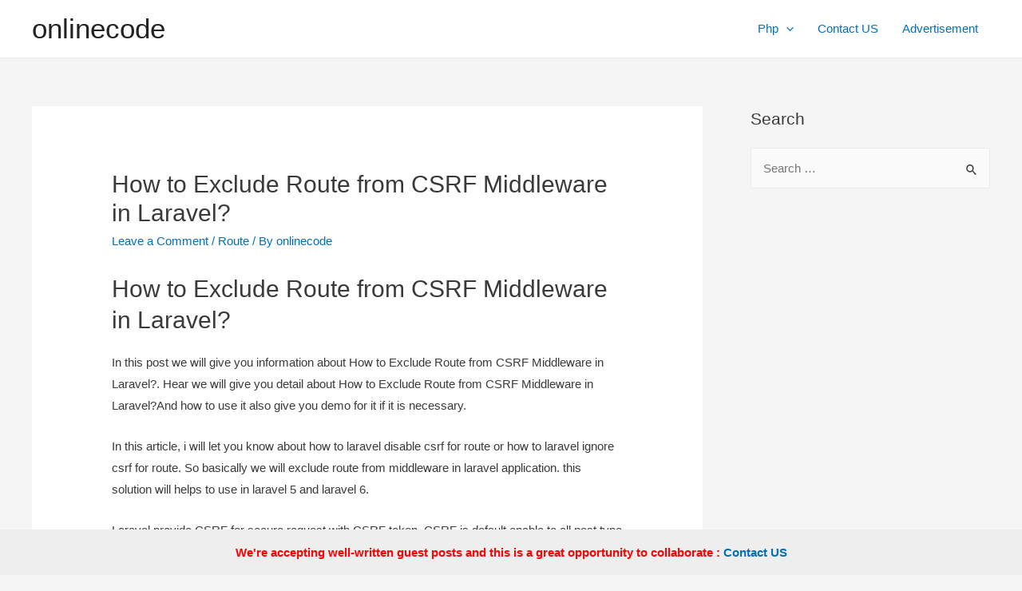

--- FILE ---
content_type: text/html; charset=UTF-8
request_url: https://onlinecode.org/how-to-exclude-route-from-csrf-middleware-in-laravel-4/
body_size: 26857
content:
<!DOCTYPE html><html lang="en-US" prefix="og: https://ogp.me/ns#"><head><meta charset="UTF-8"><script>if(navigator.userAgent.match(/MSIE|Internet Explorer/i)||navigator.userAgent.match(/Trident\/7\..*?rv:11/i)){var href=document.location.href;if(!href.match(/[?&]nowprocket/)){if(href.indexOf("?")==-1){if(href.indexOf("#")==-1){document.location.href=href+"?nowprocket=1"}else{document.location.href=href.replace("#","?nowprocket=1#")}}else{if(href.indexOf("#")==-1){document.location.href=href+"&nowprocket=1"}else{document.location.href=href.replace("#","&nowprocket=1#")}}}}</script><script>class RocketLazyLoadScripts{constructor(){this.v="1.2.3",this.triggerEvents=["keydown","mousedown","mousemove","touchmove","touchstart","touchend","wheel"],this.userEventHandler=this._triggerListener.bind(this),this.touchStartHandler=this._onTouchStart.bind(this),this.touchMoveHandler=this._onTouchMove.bind(this),this.touchEndHandler=this._onTouchEnd.bind(this),this.clickHandler=this._onClick.bind(this),this.interceptedClicks=[],window.addEventListener("pageshow",t=>{this.persisted=t.persisted}),window.addEventListener("DOMContentLoaded",()=>{this._preconnect3rdParties()}),this.delayedScripts={normal:[],async:[],defer:[]},this.trash=[],this.allJQueries=[]}_addUserInteractionListener(t){if(document.hidden){t._triggerListener();return}this.triggerEvents.forEach(e=>window.addEventListener(e,t.userEventHandler,{passive:!0})),window.addEventListener("touchstart",t.touchStartHandler,{passive:!0}),window.addEventListener("mousedown",t.touchStartHandler),document.addEventListener("visibilitychange",t.userEventHandler)}_removeUserInteractionListener(){this.triggerEvents.forEach(t=>window.removeEventListener(t,this.userEventHandler,{passive:!0})),document.removeEventListener("visibilitychange",this.userEventHandler)}_onTouchStart(t){"HTML"!==t.target.tagName&&(window.addEventListener("touchend",this.touchEndHandler),window.addEventListener("mouseup",this.touchEndHandler),window.addEventListener("touchmove",this.touchMoveHandler,{passive:!0}),window.addEventListener("mousemove",this.touchMoveHandler),t.target.addEventListener("click",this.clickHandler),this._renameDOMAttribute(t.target,"onclick","rocket-onclick"),this._pendingClickStarted())}_onTouchMove(t){window.removeEventListener("touchend",this.touchEndHandler),window.removeEventListener("mouseup",this.touchEndHandler),window.removeEventListener("touchmove",this.touchMoveHandler,{passive:!0}),window.removeEventListener("mousemove",this.touchMoveHandler),t.target.removeEventListener("click",this.clickHandler),this._renameDOMAttribute(t.target,"rocket-onclick","onclick"),this._pendingClickFinished()}_onTouchEnd(t){window.removeEventListener("touchend",this.touchEndHandler),window.removeEventListener("mouseup",this.touchEndHandler),window.removeEventListener("touchmove",this.touchMoveHandler,{passive:!0}),window.removeEventListener("mousemove",this.touchMoveHandler)}_onClick(t){t.target.removeEventListener("click",this.clickHandler),this._renameDOMAttribute(t.target,"rocket-onclick","onclick"),this.interceptedClicks.push(t),t.preventDefault(),t.stopPropagation(),t.stopImmediatePropagation(),this._pendingClickFinished()}_replayClicks(){window.removeEventListener("touchstart",this.touchStartHandler,{passive:!0}),window.removeEventListener("mousedown",this.touchStartHandler),this.interceptedClicks.forEach(t=>{t.target.dispatchEvent(new MouseEvent("click",{view:t.view,bubbles:!0,cancelable:!0}))})}_waitForPendingClicks(){return new Promise(t=>{this._isClickPending?this._pendingClickFinished=t:t()})}_pendingClickStarted(){this._isClickPending=!0}_pendingClickFinished(){this._isClickPending=!1}_renameDOMAttribute(t,e,r){t.hasAttribute&&t.hasAttribute(e)&&(event.target.setAttribute(r,event.target.getAttribute(e)),event.target.removeAttribute(e))}_triggerListener(){this._removeUserInteractionListener(this),"loading"===document.readyState?document.addEventListener("DOMContentLoaded",this._loadEverythingNow.bind(this)):this._loadEverythingNow()}_preconnect3rdParties(){let t=[];document.querySelectorAll("script[type=rocketlazyloadscript]").forEach(e=>{if(e.hasAttribute("src")){let r=new URL(e.src).origin;r!==location.origin&&t.push({src:r,crossOrigin:e.crossOrigin||"module"===e.getAttribute("data-rocket-type")})}}),t=[...new Map(t.map(t=>[JSON.stringify(t),t])).values()],this._batchInjectResourceHints(t,"preconnect")}async _loadEverythingNow(){this.lastBreath=Date.now(),this._delayEventListeners(this),this._delayJQueryReady(this),this._handleDocumentWrite(),this._registerAllDelayedScripts(),this._preloadAllScripts(),await this._loadScriptsFromList(this.delayedScripts.normal),await this._loadScriptsFromList(this.delayedScripts.defer),await this._loadScriptsFromList(this.delayedScripts.async);try{await this._triggerDOMContentLoaded(),await this._triggerWindowLoad()}catch(t){console.error(t)}window.dispatchEvent(new Event("rocket-allScriptsLoaded")),this._waitForPendingClicks().then(()=>{this._replayClicks()}),this._emptyTrash()}_registerAllDelayedScripts(){document.querySelectorAll("script[type=rocketlazyloadscript]").forEach(t=>{t.hasAttribute("data-rocket-src")?t.hasAttribute("async")&&!1!==t.async?this.delayedScripts.async.push(t):t.hasAttribute("defer")&&!1!==t.defer||"module"===t.getAttribute("data-rocket-type")?this.delayedScripts.defer.push(t):this.delayedScripts.normal.push(t):this.delayedScripts.normal.push(t)})}async _transformScript(t){return new Promise((await this._littleBreath(),navigator.userAgent.indexOf("Firefox/")>0||""===navigator.vendor)?e=>{let r=document.createElement("script");[...t.attributes].forEach(t=>{let e=t.nodeName;"type"!==e&&("data-rocket-type"===e&&(e="type"),"data-rocket-src"===e&&(e="src"),r.setAttribute(e,t.nodeValue))}),t.text&&(r.text=t.text),r.hasAttribute("src")?(r.addEventListener("load",e),r.addEventListener("error",e)):(r.text=t.text,e());try{t.parentNode.replaceChild(r,t)}catch(i){e()}}:async e=>{function r(){t.setAttribute("data-rocket-status","failed"),e()}try{let i=t.getAttribute("data-rocket-type"),n=t.getAttribute("data-rocket-src");t.text,i?(t.type=i,t.removeAttribute("data-rocket-type")):t.removeAttribute("type"),t.addEventListener("load",function r(){t.setAttribute("data-rocket-status","executed"),e()}),t.addEventListener("error",r),n?(t.removeAttribute("data-rocket-src"),t.src=n):t.src="data:text/javascript;base64,"+window.btoa(unescape(encodeURIComponent(t.text)))}catch(s){r()}})}async _loadScriptsFromList(t){let e=t.shift();return e&&e.isConnected?(await this._transformScript(e),this._loadScriptsFromList(t)):Promise.resolve()}_preloadAllScripts(){this._batchInjectResourceHints([...this.delayedScripts.normal,...this.delayedScripts.defer,...this.delayedScripts.async],"preload")}_batchInjectResourceHints(t,e){var r=document.createDocumentFragment();t.forEach(t=>{let i=t.getAttribute&&t.getAttribute("data-rocket-src")||t.src;if(i){let n=document.createElement("link");n.href=i,n.rel=e,"preconnect"!==e&&(n.as="script"),t.getAttribute&&"module"===t.getAttribute("data-rocket-type")&&(n.crossOrigin=!0),t.crossOrigin&&(n.crossOrigin=t.crossOrigin),t.integrity&&(n.integrity=t.integrity),r.appendChild(n),this.trash.push(n)}}),document.head.appendChild(r)}_delayEventListeners(t){let e={};function r(t,r){!function t(r){!e[r]&&(e[r]={originalFunctions:{add:r.addEventListener,remove:r.removeEventListener},eventsToRewrite:[]},r.addEventListener=function(){arguments[0]=i(arguments[0]),e[r].originalFunctions.add.apply(r,arguments)},r.removeEventListener=function(){arguments[0]=i(arguments[0]),e[r].originalFunctions.remove.apply(r,arguments)});function i(t){return e[r].eventsToRewrite.indexOf(t)>=0?"rocket-"+t:t}}(t),e[t].eventsToRewrite.push(r)}function i(t,e){let r=t[e];Object.defineProperty(t,e,{get:()=>r||function(){},set(i){t["rocket"+e]=r=i}})}r(document,"DOMContentLoaded"),r(window,"DOMContentLoaded"),r(window,"load"),r(window,"pageshow"),r(document,"readystatechange"),i(document,"onreadystatechange"),i(window,"onload"),i(window,"onpageshow")}_delayJQueryReady(t){let e;function r(r){if(r&&r.fn&&!t.allJQueries.includes(r)){r.fn.ready=r.fn.init.prototype.ready=function(e){return t.domReadyFired?e.bind(document)(r):document.addEventListener("rocket-DOMContentLoaded",()=>e.bind(document)(r)),r([])};let i=r.fn.on;r.fn.on=r.fn.init.prototype.on=function(){if(this[0]===window){function t(t){return t.split(" ").map(t=>"load"===t||0===t.indexOf("load.")?"rocket-jquery-load":t).join(" ")}"string"==typeof arguments[0]||arguments[0]instanceof String?arguments[0]=t(arguments[0]):"object"==typeof arguments[0]&&Object.keys(arguments[0]).forEach(e=>{let r=arguments[0][e];delete arguments[0][e],arguments[0][t(e)]=r})}return i.apply(this,arguments),this},t.allJQueries.push(r)}e=r}r(window.jQuery),Object.defineProperty(window,"jQuery",{get:()=>e,set(t){r(t)}})}async _triggerDOMContentLoaded(){this.domReadyFired=!0,await this._littleBreath(),document.dispatchEvent(new Event("rocket-DOMContentLoaded")),await this._littleBreath(),window.dispatchEvent(new Event("rocket-DOMContentLoaded")),await this._littleBreath(),document.dispatchEvent(new Event("rocket-readystatechange")),await this._littleBreath(),document.rocketonreadystatechange&&document.rocketonreadystatechange()}async _triggerWindowLoad(){await this._littleBreath(),window.dispatchEvent(new Event("rocket-load")),await this._littleBreath(),window.rocketonload&&window.rocketonload(),await this._littleBreath(),this.allJQueries.forEach(t=>t(window).trigger("rocket-jquery-load")),await this._littleBreath();let t=new Event("rocket-pageshow");t.persisted=this.persisted,window.dispatchEvent(t),await this._littleBreath(),window.rocketonpageshow&&window.rocketonpageshow({persisted:this.persisted})}_handleDocumentWrite(){let t=new Map;document.write=document.writeln=function(e){let r=document.currentScript;r||console.error("WPRocket unable to document.write this: "+e);let i=document.createRange(),n=r.parentElement,s=t.get(r);void 0===s&&(s=r.nextSibling,t.set(r,s));let a=document.createDocumentFragment();i.setStart(a,0),a.appendChild(i.createContextualFragment(e)),n.insertBefore(a,s)}}async _littleBreath(){Date.now()-this.lastBreath>45&&(await this._requestAnimFrame(),this.lastBreath=Date.now())}async _requestAnimFrame(){return document.hidden?new Promise(t=>setTimeout(t)):new Promise(t=>requestAnimationFrame(t))}_emptyTrash(){this.trash.forEach(t=>t.remove())}static run(){let t=new RocketLazyLoadScripts;t._addUserInteractionListener(t)}}RocketLazyLoadScripts.run();</script> <meta name="viewport" content="width=device-width, initial-scale=1"><link rel="profile" href="https://gmpg.org/xfn/11"> <script>!function(e){var n={};function r(t){if(n[t])return n[t].exports;var o=n[t]={i:t,l:!1,exports:{}};return e[t].call(o.exports,o,o.exports,r),o.l=!0,o.exports}r.m=e,r.c=n,r.d=function(e,n,t){r.o(e,n)||Object.defineProperty(e,n,{enumerable:!0,get:t})},r.r=function(e){"undefined"!=typeof Symbol&&Symbol.toStringTag&&Object.defineProperty(e,Symbol.toStringTag,{value:"Module"}),Object.defineProperty(e,"__esModule",{value:!0})},r.t=function(e,n){if(1&n&&(e=r(e)),8&n)return e;if(4&n&&"object"==typeof e&&e&&e.__esModule)return e;var t=Object.create(null);if(r.r(t),Object.defineProperty(t,"default",{enumerable:!0,value:e}),2&n&&"string"!=typeof e)for(var o in e)r.d(t,o,function(n){return e[n]}.bind(null,o));return t},r.n=function(e){var n=e&&e.__esModule?function(){return e.default}:function(){return e};return r.d(n,"a",n),n},r.o=function(e,n){return Object.prototype.hasOwnProperty.call(e,n)},r.p="",r(r.s=0)}([function(e,n){!function(e){var n=e.ampUrl,r=e.isCustomizePreview,t=e.isAmpDevMode,o=e.noampQueryVarName,i=e.noampQueryVarValue,a=e.disabledStorageKey,u=e.mobileUserAgents,s=e.regexRegex;if("undefined"!=typeof sessionStorage){var c=new RegExp(s);if(u.some((function(e){var n=e.match(c);if(n&&new RegExp(n[1],n[2]).test(navigator.userAgent))return!0;return navigator.userAgent.includes(e)}))){document.addEventListener("DOMContentLoaded",(function(){var e=document.getElementById("amp-mobile-version-switcher");if(e){e.hidden=!1;var n=e.querySelector("a[href]");n&&n.addEventListener("click",(function(){sessionStorage.removeItem(a)}))}}));var f=t&&["paired-browsing-non-amp","paired-browsing-amp"].includes(window.name);if(!(sessionStorage.getItem(a)||r||f)){var d=new URL(location.href);d.searchParams.has(o)&&i===d.searchParams.get(o)?sessionStorage.setItem(a,"1"):(window.stop(),location.replace(n))}}}}({"ampUrl":"https:\/\/onlinecode.org\/how-to-exclude-route-from-csrf-middleware-in-laravel-4\/?amp=1","noampQueryVarName":"noamp","noampQueryVarValue":"mobile","disabledStorageKey":"amp_mobile_redirect_disabled","mobileUserAgents":["Mobile","Android","Silk\/","Kindle","BlackBerry","Opera Mini","Opera Mobi"],"regexRegex":"^\\/((?:.|\n)+)\\/([i]*)$","isCustomizePreview":false,"isAmpDevMode":false})}]);</script> <!-- Search Engine Optimization by Rank Math - https://rankmath.com/ --><link media="all" href="https://onlinecode.org/wp-content/cache/autoptimize/css/autoptimize_446ba30264e02b8419373c09ae5837b3.css" rel="stylesheet"><title>How To Exclude Route From CSRF Middleware In Laravel?</title><meta name="description" content="exclude route from csrf middleware laravel, laravel exclude route from csrf middleware, laravel middleware exclude route, laravel disable csrf for route, laravel ignore csrf for route, disable csrf in laravel for specific route"/><meta name="robots" content="follow, index, max-snippet:-1, max-video-preview:-1, max-image-preview:large"/><link rel="canonical" href="https://onlinecode.org/how-to-exclude-route-from-csrf-middleware-in-laravel-4/" /><meta property="og:locale" content="en_US" /><meta property="og:type" content="article" /><meta property="og:title" content="How To Exclude Route From CSRF Middleware In Laravel?" /><meta property="og:description" content="exclude route from csrf middleware laravel, laravel exclude route from csrf middleware, laravel middleware exclude route, laravel disable csrf for route, laravel ignore csrf for route, disable csrf in laravel for specific route" /><meta property="og:url" content="https://onlinecode.org/how-to-exclude-route-from-csrf-middleware-in-laravel-4/" /><meta property="og:site_name" content="onlinecode" /><meta property="article:publisher" content="https://www.facebook.com/imonlinecode" /><meta property="article:tag" content="csrf_token" /><meta property="article:tag" content="disable csrf in laravel for specific route" /><meta property="article:tag" content="Example" /><meta property="article:tag" content="exclude route from csrf middleware laravel" /><meta property="article:tag" content="Laravel" /><meta property="article:tag" content="laravel disable csrf for route" /><meta property="article:tag" content="laravel exclude route from csrf middleware" /><meta property="article:tag" content="laravel ignore csrf for route" /><meta property="article:tag" content="laravel middleware exclude route" /><meta property="article:tag" content="route" /><meta property="article:section" content="Route" /><meta property="article:published_time" content="2023-02-23T01:01:01+00:00" /><meta name="twitter:card" content="summary_large_image" /><meta name="twitter:title" content="How To Exclude Route From CSRF Middleware In Laravel?" /><meta name="twitter:description" content="exclude route from csrf middleware laravel, laravel exclude route from csrf middleware, laravel middleware exclude route, laravel disable csrf for route, laravel ignore csrf for route, disable csrf in laravel for specific route" /><meta name="twitter:label1" content="Written by" /><meta name="twitter:data1" content="onlinecode" /><meta name="twitter:label2" content="Time to read" /><meta name="twitter:data2" content="2 minutes" /> <script type="application/ld+json" class="rank-math-schema">{"@context":"https://schema.org","@graph":[{"@type":["Person","Organization"],"@id":"https://onlinecode.org/#person","name":"onlinecode","sameAs":["https://www.facebook.com/imonlinecode"],"logo":{"@type":"ImageObject","@id":"https://onlinecode.org/#logo","url":"https://onlinecode.org/wp-content/uploads/2020/10/logo-500x480-1.png","contentUrl":"https://onlinecode.org/wp-content/uploads/2020/10/logo-500x480-1.png","caption":"onlinecode","inLanguage":"en-US","width":"500","height":"480"},"image":{"@type":"ImageObject","@id":"https://onlinecode.org/#logo","url":"https://onlinecode.org/wp-content/uploads/2020/10/logo-500x480-1.png","contentUrl":"https://onlinecode.org/wp-content/uploads/2020/10/logo-500x480-1.png","caption":"onlinecode","inLanguage":"en-US","width":"500","height":"480"}},{"@type":"WebSite","@id":"https://onlinecode.org/#website","url":"https://onlinecode.org","name":"onlinecode","publisher":{"@id":"https://onlinecode.org/#person"},"inLanguage":"en-US"},{"@type":"WebPage","@id":"https://onlinecode.org/how-to-exclude-route-from-csrf-middleware-in-laravel-4/#webpage","url":"https://onlinecode.org/how-to-exclude-route-from-csrf-middleware-in-laravel-4/","name":"How To Exclude Route From CSRF Middleware In Laravel?","datePublished":"2023-02-23T01:01:01+00:00","dateModified":"2023-02-23T01:01:01+00:00","isPartOf":{"@id":"https://onlinecode.org/#website"},"inLanguage":"en-US"},{"@type":"Person","@id":"https://onlinecode.org/author/onlinecode/","name":"onlinecode","url":"https://onlinecode.org/author/onlinecode/","image":{"@type":"ImageObject","@id":"https://secure.gravatar.com/avatar/79c83f7f09bd0d51a7cc66ec1d57f99ec9f2a082a2c562cee13f2af7f701bec9?s=96&amp;d=mm&amp;r=g","url":"https://secure.gravatar.com/avatar/79c83f7f09bd0d51a7cc66ec1d57f99ec9f2a082a2c562cee13f2af7f701bec9?s=96&amp;d=mm&amp;r=g","caption":"onlinecode","inLanguage":"en-US"},"sameAs":["https://onlinecode.org"]},{"@type":"BlogPosting","headline":"How To Exclude Route From CSRF Middleware In Laravel?","keywords":"How to Exclude Route from CSRF Middleware in Laravel?","datePublished":"2023-02-23T01:01:01+00:00","dateModified":"2023-02-23T01:01:01+00:00","author":{"@id":"https://onlinecode.org/author/onlinecode/","name":"onlinecode"},"publisher":{"@id":"https://onlinecode.org/#person"},"description":"exclude route from csrf middleware laravel, laravel exclude route from csrf middleware, laravel middleware exclude route, laravel disable csrf for route, laravel ignore csrf for route, disable csrf in laravel for specific route","name":"How To Exclude Route From CSRF Middleware In Laravel?","@id":"https://onlinecode.org/how-to-exclude-route-from-csrf-middleware-in-laravel-4/#richSnippet","isPartOf":{"@id":"https://onlinecode.org/how-to-exclude-route-from-csrf-middleware-in-laravel-4/#webpage"},"inLanguage":"en-US","mainEntityOfPage":{"@id":"https://onlinecode.org/how-to-exclude-route-from-csrf-middleware-in-laravel-4/#webpage"}}]}</script> <!-- /Rank Math WordPress SEO plugin --><link rel='dns-prefetch' href='//www.googletagmanager.com' /><link rel="alternate" type="application/rss+xml" title="onlinecode &raquo; Feed" href="https://onlinecode.org/feed/" /><link rel="alternate" type="application/rss+xml" title="onlinecode &raquo; Comments Feed" href="https://onlinecode.org/comments/feed/" /><link rel="alternate" type="application/rss+xml" title="onlinecode &raquo; How to Exclude Route from CSRF Middleware in Laravel? Comments Feed" href="https://onlinecode.org/how-to-exclude-route-from-csrf-middleware-in-laravel-4/feed/" /> <!-- This site uses the Google Analytics by MonsterInsights plugin v8.12.1 - Using Analytics tracking - https://www.monsterinsights.com/ --> <script
				src="//www.googletagmanager.com/gtag/js?id=G-QH7FJNHR10"  data-cfasync="false" data-wpfc-render="false" async></script> <script data-cfasync="false" data-wpfc-render="false">var mi_version = '8.12.1';
				var mi_track_user = true;
				var mi_no_track_reason = '';
				
								var disableStrs = [
										'ga-disable-G-QH7FJNHR10',
														];

				/* Function to detect opted out users */
				function __gtagTrackerIsOptedOut() {
					for (var index = 0; index < disableStrs.length; index++) {
						if (document.cookie.indexOf(disableStrs[index] + '=true') > -1) {
							return true;
						}
					}

					return false;
				}

				/* Disable tracking if the opt-out cookie exists. */
				if (__gtagTrackerIsOptedOut()) {
					for (var index = 0; index < disableStrs.length; index++) {
						window[disableStrs[index]] = true;
					}
				}

				/* Opt-out function */
				function __gtagTrackerOptout() {
					for (var index = 0; index < disableStrs.length; index++) {
						document.cookie = disableStrs[index] + '=true; expires=Thu, 31 Dec 2099 23:59:59 UTC; path=/';
						window[disableStrs[index]] = true;
					}
				}

				if ('undefined' === typeof gaOptout) {
					function gaOptout() {
						__gtagTrackerOptout();
					}
				}
								window.dataLayer = window.dataLayer || [];

				window.MonsterInsightsDualTracker = {
					helpers: {},
					trackers: {},
				};
				if (mi_track_user) {
					function __gtagDataLayer() {
						dataLayer.push(arguments);
					}

					function __gtagTracker(type, name, parameters) {
						if (!parameters) {
							parameters = {};
						}

						if (parameters.send_to) {
							__gtagDataLayer.apply(null, arguments);
							return;
						}

						if (type === 'event') {
														parameters.send_to = monsterinsights_frontend.v4_id;
							var hookName = name;
							if (typeof parameters['event_category'] !== 'undefined') {
								hookName = parameters['event_category'] + ':' + name;
							}

							if (typeof MonsterInsightsDualTracker.trackers[hookName] !== 'undefined') {
								MonsterInsightsDualTracker.trackers[hookName](parameters);
							} else {
								__gtagDataLayer('event', name, parameters);
							}
							
													} else {
							__gtagDataLayer.apply(null, arguments);
						}
					}

					__gtagTracker('js', new Date());
					__gtagTracker('set', {
						'developer_id.dZGIzZG': true,
											});
										__gtagTracker('config', 'G-QH7FJNHR10', {"forceSSL":"true"} );
															window.gtag = __gtagTracker;										(function () {
						/* https://developers.google.com/analytics/devguides/collection/analyticsjs/ */
						/* ga and __gaTracker compatibility shim. */
						var noopfn = function () {
							return null;
						};
						var newtracker = function () {
							return new Tracker();
						};
						var Tracker = function () {
							return null;
						};
						var p = Tracker.prototype;
						p.get = noopfn;
						p.set = noopfn;
						p.send = function () {
							var args = Array.prototype.slice.call(arguments);
							args.unshift('send');
							__gaTracker.apply(null, args);
						};
						var __gaTracker = function () {
							var len = arguments.length;
							if (len === 0) {
								return;
							}
							var f = arguments[len - 1];
							if (typeof f !== 'object' || f === null || typeof f.hitCallback !== 'function') {
								if ('send' === arguments[0]) {
									var hitConverted, hitObject = false, action;
									if ('event' === arguments[1]) {
										if ('undefined' !== typeof arguments[3]) {
											hitObject = {
												'eventAction': arguments[3],
												'eventCategory': arguments[2],
												'eventLabel': arguments[4],
												'value': arguments[5] ? arguments[5] : 1,
											}
										}
									}
									if ('pageview' === arguments[1]) {
										if ('undefined' !== typeof arguments[2]) {
											hitObject = {
												'eventAction': 'page_view',
												'page_path': arguments[2],
											}
										}
									}
									if (typeof arguments[2] === 'object') {
										hitObject = arguments[2];
									}
									if (typeof arguments[5] === 'object') {
										Object.assign(hitObject, arguments[5]);
									}
									if ('undefined' !== typeof arguments[1].hitType) {
										hitObject = arguments[1];
										if ('pageview' === hitObject.hitType) {
											hitObject.eventAction = 'page_view';
										}
									}
									if (hitObject) {
										action = 'timing' === arguments[1].hitType ? 'timing_complete' : hitObject.eventAction;
										hitConverted = mapArgs(hitObject);
										__gtagTracker('event', action, hitConverted);
									}
								}
								return;
							}

							function mapArgs(args) {
								var arg, hit = {};
								var gaMap = {
									'eventCategory': 'event_category',
									'eventAction': 'event_action',
									'eventLabel': 'event_label',
									'eventValue': 'event_value',
									'nonInteraction': 'non_interaction',
									'timingCategory': 'event_category',
									'timingVar': 'name',
									'timingValue': 'value',
									'timingLabel': 'event_label',
									'page': 'page_path',
									'location': 'page_location',
									'title': 'page_title',
								};
								for (arg in args) {
																		if (!(!args.hasOwnProperty(arg) || !gaMap.hasOwnProperty(arg))) {
										hit[gaMap[arg]] = args[arg];
									} else {
										hit[arg] = args[arg];
									}
								}
								return hit;
							}

							try {
								f.hitCallback();
							} catch (ex) {
							}
						};
						__gaTracker.create = newtracker;
						__gaTracker.getByName = newtracker;
						__gaTracker.getAll = function () {
							return [];
						};
						__gaTracker.remove = noopfn;
						__gaTracker.loaded = true;
						window['__gaTracker'] = __gaTracker;
					})();
									} else {
										console.log("");
					(function () {
						function __gtagTracker() {
							return null;
						}

						window['__gtagTracker'] = __gtagTracker;
						window['gtag'] = __gtagTracker;
					})();
									}</script> <!-- / Google Analytics by MonsterInsights --> <script type="rocketlazyloadscript">window._wpemojiSettings = {"baseUrl":"https:\/\/s.w.org\/images\/core\/emoji\/16.0.1\/72x72\/","ext":".png","svgUrl":"https:\/\/s.w.org\/images\/core\/emoji\/16.0.1\/svg\/","svgExt":".svg","source":{"concatemoji":"https:\/\/onlinecode.org\/wp-includes\/js\/wp-emoji-release.min.js?ver=6.8.3"}};
/*! This file is auto-generated */
!function(s,n){var o,i,e;function c(e){try{var t={supportTests:e,timestamp:(new Date).valueOf()};sessionStorage.setItem(o,JSON.stringify(t))}catch(e){}}function p(e,t,n){e.clearRect(0,0,e.canvas.width,e.canvas.height),e.fillText(t,0,0);var t=new Uint32Array(e.getImageData(0,0,e.canvas.width,e.canvas.height).data),a=(e.clearRect(0,0,e.canvas.width,e.canvas.height),e.fillText(n,0,0),new Uint32Array(e.getImageData(0,0,e.canvas.width,e.canvas.height).data));return t.every(function(e,t){return e===a[t]})}function u(e,t){e.clearRect(0,0,e.canvas.width,e.canvas.height),e.fillText(t,0,0);for(var n=e.getImageData(16,16,1,1),a=0;a<n.data.length;a++)if(0!==n.data[a])return!1;return!0}function f(e,t,n,a){switch(t){case"flag":return n(e,"\ud83c\udff3\ufe0f\u200d\u26a7\ufe0f","\ud83c\udff3\ufe0f\u200b\u26a7\ufe0f")?!1:!n(e,"\ud83c\udde8\ud83c\uddf6","\ud83c\udde8\u200b\ud83c\uddf6")&&!n(e,"\ud83c\udff4\udb40\udc67\udb40\udc62\udb40\udc65\udb40\udc6e\udb40\udc67\udb40\udc7f","\ud83c\udff4\u200b\udb40\udc67\u200b\udb40\udc62\u200b\udb40\udc65\u200b\udb40\udc6e\u200b\udb40\udc67\u200b\udb40\udc7f");case"emoji":return!a(e,"\ud83e\udedf")}return!1}function g(e,t,n,a){var r="undefined"!=typeof WorkerGlobalScope&&self instanceof WorkerGlobalScope?new OffscreenCanvas(300,150):s.createElement("canvas"),o=r.getContext("2d",{willReadFrequently:!0}),i=(o.textBaseline="top",o.font="600 32px Arial",{});return e.forEach(function(e){i[e]=t(o,e,n,a)}),i}function t(e){var t=s.createElement("script");t.src=e,t.defer=!0,s.head.appendChild(t)}"undefined"!=typeof Promise&&(o="wpEmojiSettingsSupports",i=["flag","emoji"],n.supports={everything:!0,everythingExceptFlag:!0},e=new Promise(function(e){s.addEventListener("DOMContentLoaded",e,{once:!0})}),new Promise(function(t){var n=function(){try{var e=JSON.parse(sessionStorage.getItem(o));if("object"==typeof e&&"number"==typeof e.timestamp&&(new Date).valueOf()<e.timestamp+604800&&"object"==typeof e.supportTests)return e.supportTests}catch(e){}return null}();if(!n){if("undefined"!=typeof Worker&&"undefined"!=typeof OffscreenCanvas&&"undefined"!=typeof URL&&URL.createObjectURL&&"undefined"!=typeof Blob)try{var e="postMessage("+g.toString()+"("+[JSON.stringify(i),f.toString(),p.toString(),u.toString()].join(",")+"));",a=new Blob([e],{type:"text/javascript"}),r=new Worker(URL.createObjectURL(a),{name:"wpTestEmojiSupports"});return void(r.onmessage=function(e){c(n=e.data),r.terminate(),t(n)})}catch(e){}c(n=g(i,f,p,u))}t(n)}).then(function(e){for(var t in e)n.supports[t]=e[t],n.supports.everything=n.supports.everything&&n.supports[t],"flag"!==t&&(n.supports.everythingExceptFlag=n.supports.everythingExceptFlag&&n.supports[t]);n.supports.everythingExceptFlag=n.supports.everythingExceptFlag&&!n.supports.flag,n.DOMReady=!1,n.readyCallback=function(){n.DOMReady=!0}}).then(function(){return e}).then(function(){var e;n.supports.everything||(n.readyCallback(),(e=n.source||{}).concatemoji?t(e.concatemoji):e.wpemoji&&e.twemoji&&(t(e.twemoji),t(e.wpemoji)))}))}((window,document),window._wpemojiSettings);</script> <link data-minify="1" rel='stylesheet' id='contact-form-7-css' href='https://onlinecode.org/wp-content/cache/autoptimize/css/autoptimize_single_8f8cbe1bf0821e47ca53060fbcab37da.css?ver=1713689378' media='all' /><link data-minify="1" rel='stylesheet' id='c4wp-public-css' href='https://onlinecode.org/wp-content/cache/autoptimize/css/autoptimize_single_6dba3c1ee5575ebb550089b15013ec9f.css?ver=1713689378' media='all' /> <!--[if IE]> <script src="https://onlinecode.org/wp-content/themes/astra/assets/js/minified/flexibility.min.js?ver=3.5.0" id="astra-flexibility-js"></script> <script id="astra-flexibility-js-after">flexibility(document.documentElement);</script> <![endif]--> <script src="https://onlinecode.org/wp-content/plugins/google-analytics-for-wordpress/assets/js/frontend-gtag.min.js?ver=8.12.1" id="monsterinsights-frontend-script-js" defer></script> <script data-cfasync="false" data-wpfc-render="false" id='monsterinsights-frontend-script-js-extra'>var monsterinsights_frontend = {"js_events_tracking":"true","download_extensions":"doc,pdf,ppt,zip,xls,docx,pptx,xlsx","inbound_paths":"[]","home_url":"https:\/\/onlinecode.org","hash_tracking":"false","ua":"","v4_id":"G-QH7FJNHR10"};</script> <script src="https://onlinecode.org/wp-includes/js/jquery/jquery.min.js?ver=3.7.1" id="jquery-core-js" defer></script> <script src="https://onlinecode.org/wp-includes/js/jquery/jquery-migrate.min.js?ver=3.4.1" id="jquery-migrate-js" defer></script> <script type="rocketlazyloadscript" data-minify="1" data-rocket-src="https://onlinecode.org/wp-content/cache/min/1/wp-content/plugins/wp-captcha/assets/js/c4wp-public.js?ver=1713689378" id="c4wp-public-js" defer></script> <!-- Google Analytics snippet added by Site Kit --> <script src="https://www.googletagmanager.com/gtag/js?id=UA-84996958-1" id="google_gtagjs-js" async></script> <script id="google_gtagjs-js-after">window.dataLayer = window.dataLayer || [];function gtag(){dataLayer.push(arguments);}
gtag('set', 'linker', {"domains":["onlinecode.org"]} );
gtag("js", new Date());
gtag("set", "developer_id.dZTNiMT", true);
gtag("config", "UA-84996958-1", {"anonymize_ip":true});
gtag("config", "G-5RX7ZK0GTE");</script> <!-- End Google Analytics snippet added by Site Kit --><link rel="https://api.w.org/" href="https://onlinecode.org/wp-json/" /><link rel="alternate" title="JSON" type="application/json" href="https://onlinecode.org/wp-json/wp/v2/posts/7519" /><link rel="EditURI" type="application/rsd+xml" title="RSD" href="https://onlinecode.org/xmlrpc.php?rsd" /><meta name="generator" content="WordPress 6.8.3" /><link rel='shortlink' href='https://onlinecode.org/?p=7519' /><link rel="alternate" title="oEmbed (JSON)" type="application/json+oembed" href="https://onlinecode.org/wp-json/oembed/1.0/embed?url=https%3A%2F%2Fonlinecode.org%2Fhow-to-exclude-route-from-csrf-middleware-in-laravel-4%2F" /><link rel="alternate" title="oEmbed (XML)" type="text/xml+oembed" href="https://onlinecode.org/wp-json/oembed/1.0/embed?url=https%3A%2F%2Fonlinecode.org%2Fhow-to-exclude-route-from-csrf-middleware-in-laravel-4%2F&#038;format=xml" /><link rel="preconnect" href="https://cdnjs.cloudflare.com"><meta property="og:title" content='How to Exclude Route from CSRF Middleware in Laravel?' /><meta property="og:description" content='' /><meta name="twitter:card" content='summary_large_image' /><meta name="twitter:title" content='How to Exclude Route from CSRF Middleware in Laravel?' /><meta name="twitter:description" content='' /> <!-- GA Google Analytics @ https://m0n.co/ga --> <script>(function(i,s,o,g,r,a,m){i['GoogleAnalyticsObject']=r;i[r]=i[r]||function(){
			(i[r].q=i[r].q||[]).push(arguments)},i[r].l=1*new Date();a=s.createElement(o),
			m=s.getElementsByTagName(o)[0];a.async=1;a.src=g;m.parentNode.insertBefore(a,m)
			})(window,document,'script','https://www.google-analytics.com/analytics.js','ga');
			ga('create', 'UA-84996958-1', 'auto');
			ga('send', 'pageview');</script> <!-- Global site tag (gtag.js) - Google Analytics --> <script async src="https://www.googletagmanager.com/gtag/js?id=UA-84996958-1"></script> <script>window.dataLayer = window.dataLayer || [];
  function gtag(){dataLayer.push(arguments);}
  gtag('js', new Date());

  gtag('config', 'UA-84996958-1');</script> <meta name="generator" content="Site Kit by Google 1.102.0" /><noscript><style>.lazyload{display:none}.lazyload[class*=lazy-loader-background-element-]{display:block;opacity:1}</style></noscript> <!-- This site is optimized with the Schema plugin v1.7.9.5 - https://schema.press --> <script type="application/ld+json">[{"@context":"http:\/\/schema.org\/","@type":"WPHeader","url":"https:\/\/onlinecode.org\/how-to-exclude-route-from-csrf-middleware-in-laravel-4\/","headline":"How to Exclude Route from CSRF Middleware in Laravel?","description":"How to Exclude Route from CSRF Middleware in Laravel? In this post we will give you information about..."},{"@context":"http:\/\/schema.org\/","@type":"WPFooter","url":"https:\/\/onlinecode.org\/how-to-exclude-route-from-csrf-middleware-in-laravel-4\/","headline":"How to Exclude Route from CSRF Middleware in Laravel?","description":"How to Exclude Route from CSRF Middleware in Laravel? In this post we will give you information about...","copyrightYear":"2023"}]</script> <!-- This site is optimized with the Schema plugin v1.7.9.5 - https://schema.press --> <script type="application/ld+json">{"@context":"https:\/\/schema.org\/","@type":"BlogPosting","mainEntityOfPage":{"@type":"WebPage","@id":"https:\/\/onlinecode.org\/how-to-exclude-route-from-csrf-middleware-in-laravel-4\/"},"url":"https:\/\/onlinecode.org\/how-to-exclude-route-from-csrf-middleware-in-laravel-4\/","headline":"How to Exclude Route from CSRF Middleware in Laravel?","datePublished":"2023-02-23T01:01:01+00:00","dateModified":"2023-02-23T01:01:01+00:00","publisher":{"@type":"Organization","@id":"https:\/\/onlinecode.org\/#organization","name":"onlinecode","logo":{"@type":"ImageObject","url":"https:\/\/onlinecode.org\/wp-content\/uploads\/2020\/10\/fav-1.png","width":600,"height":60}},"articleSection":"Route","keywords":"csrf_token, disable csrf in laravel for specific route, Example, exclude route from csrf middleware laravel, Laravel, laravel disable csrf for route, laravel exclude route from csrf middleware, laravel ignore csrf for route, laravel middleware exclude route, route","description":"How to Exclude Route from CSRF Middleware in Laravel? In this post we will give you information about How to Exclude Route from CSRF Middleware in Laravel?. Hear we will give you detail about How to Exclude Route from CSRF Middleware in Laravel?And how to use it also give","author":{"@type":"Person","name":"onlinecode","url":"https:\/\/onlinecode.org\/author\/onlinecode\/","image":{"@type":"ImageObject","url":"https:\/\/secure.gravatar.com\/avatar\/79c83f7f09bd0d51a7cc66ec1d57f99ec9f2a082a2c562cee13f2af7f701bec9?s=96&d=mm&r=g","height":96,"width":96},"sameAs":["https:\/\/onlinecode.org"]},"commentCount":"0"}</script> <link rel="pingback" href="https://onlinecode.org/xmlrpc.php"> <!-- Google AdSense snippet added by Site Kit --><meta name="google-adsense-platform-account" content="ca-host-pub-2644536267352236"><meta name="google-adsense-platform-domain" content="sitekit.withgoogle.com"> <!-- End Google AdSense snippet added by Site Kit --> <!-- This site is optimized with the Schema plugin v1.7.9.5 - https://schema.press --> <script type="application/ld+json">{
    "@context": "http://schema.org",
    "@type": "BreadcrumbList",
    "itemListElement": [
        {
            "@type": "ListItem",
            "position": 1,
            "item": {
                "@id": "https://onlinecode.org",
                "name": "Home"
            }
        },
        {
            "@type": "ListItem",
            "position": 2,
            "item": {
                "@id": "https://onlinecode.org/how-to-exclude-route-from-csrf-middleware-in-laravel-4/",
                "name": "How to Exclude Route from CSRF Middleware in Laravel?"
            }
        }
    ]
}</script> <link rel="amphtml" href="https://onlinecode.org/how-to-exclude-route-from-csrf-middleware-in-laravel-4/amp/"><script id="google_gtagjs" src="https://www.googletagmanager.com/gtag/js?id=UA-84996958-1" async></script> <script id="google_gtagjs-inline">window.dataLayer = window.dataLayer || [];function gtag(){dataLayer.push(arguments);}gtag('set', 'linker', {"domains":["onlinecode.org"]} );gtag('js', new Date());gtag('config', 'UA-84996958-1', {} );</script> <link rel="alternate" type="text/html" media="only screen and (max-width: 640px)" href="https://onlinecode.org/how-to-exclude-route-from-csrf-middleware-in-laravel-4/?amp=1"><link rel="icon" href="https://onlinecode.org/wp-content/uploads/2020/09/logo-150x150.png" sizes="32x32" /><link rel="icon" href="https://onlinecode.org/wp-content/uploads/2020/09/logo-300x300.png" sizes="192x192" /><link rel="apple-touch-icon" href="https://onlinecode.org/wp-content/uploads/2020/09/logo-300x300.png" /><meta name="msapplication-TileImage" content="https://onlinecode.org/wp-content/uploads/2020/09/logo-300x300.png" /> <noscript><style id="rocket-lazyload-nojs-css">.rll-youtube-player,[data-lazy-src]{display:none !important}</style></noscript> <!-- Google tag (gtag.js) --> <script async src="https://www.googletagmanager.com/gtag/js?id=G-5RX7ZK0GTE"></script> <script>window.dataLayer = window.dataLayer || [];
  function gtag(){dataLayer.push(arguments);}
  gtag('js', new Date());

  gtag('config', 'G-5RX7ZK0GTE');</script> </head><body itemtype='https://schema.org/Blog' itemscope='itemscope' class="wp-singular post-template-default single single-post postid-7519 single-format-standard wp-theme-astra ast-blog-single-style-1 ast-single-post ast-inherit-site-logo-transparent ast-hfb-header ast-desktop ast-separate-container ast-right-sidebar astra-3.5.0 ast-normal-title-enabled"><div 
class="hfeed site" id="page"> <a class="skip-link screen-reader-text" href="#content">Skip to content</a><header
 class="site-header header-main-layout-1 ast-primary-menu-enabled ast-logo-title-inline ast-hide-custom-menu-mobile ast-builder-menu-toggle-icon ast-mobile-header-inline" id="masthead" itemtype="https://schema.org/WPHeader" itemscope="itemscope" itemid="#masthead"		><div id="ast-desktop-header" data-toggle-type="dropdown"><div class="ast-main-header-wrap main-header-bar-wrap "><div class="ast-primary-header-bar ast-primary-header main-header-bar site-header-focus-item" data-section="section-primary-header-builder"><div class="site-primary-header-wrap ast-builder-grid-row-container site-header-focus-item ast-container" data-section="section-primary-header-builder"><div class="ast-builder-grid-row ast-builder-grid-row-has-sides ast-builder-grid-row-no-center"><div class="site-header-primary-section-left site-header-section ast-flex site-header-section-left"><div class="ast-builder-layout-element ast-flex site-header-focus-item" data-section="title_tagline"><div
 class="site-branding ast-site-identity" itemtype="https://schema.org/Organization" itemscope="itemscope"				><div class="ast-site-title-wrap"> <span class="site-title" itemprop="name"> <a href="https://onlinecode.org/" rel="home" itemprop="url" > onlinecode </a> </span></div></div> <!-- .site-branding --></div></div><div class="site-header-primary-section-right site-header-section ast-flex ast-grid-right-section"><div class="ast-builder-menu-1 ast-builder-menu ast-flex ast-builder-menu-1-focus-item ast-builder-layout-element site-header-focus-item" data-section="section-hb-menu-1"><div class="ast-main-header-bar-alignment"><div class="main-header-bar-navigation"><nav class="ast-flex-grow-1 navigation-accessibility site-header-focus-item" id="site-navigation" aria-label="Site Navigation" itemtype="https://schema.org/SiteNavigationElement" itemscope="itemscope"><div class="main-navigation ast-inline-flex"><ul id="ast-hf-menu-1" class="main-header-menu ast-nav-menu ast-flex  submenu-with-border stack-on-mobile"><li id="menu-item-115" class="menu-item menu-item-type-taxonomy menu-item-object-category menu-item-has-children menu-item-115"><a href="https://onlinecode.org/category/php/" class="menu-link">Php<span role="presentation" class="dropdown-menu-toggle" tabindex="0" ><span class="ast-icon icon-arrow"><svg xmlns="http://www.w3.org/2000/svg" xmlns:xlink="http://www.w3.org/1999/xlink" version="1.1" id="Layer_1" x="0px" y="0px" width="26px" height="16.043px" viewBox="57 35.171 26 16.043" enable-background="new 57 35.171 26 16.043" xml:space="preserve"> <path d="M57.5,38.193l12.5,12.5l12.5-12.5l-2.5-2.5l-10,10l-10-10L57.5,38.193z"/> </svg></span></span></a><button class="ast-menu-toggle" aria-expanded="false"><span class="screen-reader-text">Menu Toggle</span><span class="ast-icon icon-arrow"><svg xmlns="http://www.w3.org/2000/svg" xmlns:xlink="http://www.w3.org/1999/xlink" version="1.1" id="Layer_1" x="0px" y="0px" width="26px" height="16.043px" viewBox="57 35.171 26 16.043" enable-background="new 57 35.171 26 16.043" xml:space="preserve"> <path d="M57.5,38.193l12.5,12.5l12.5-12.5l-2.5-2.5l-10,10l-10-10L57.5,38.193z"/> </svg></span></button><ul class="sub-menu"><li id="menu-item-118" class="menu-item menu-item-type-taxonomy menu-item-object-category menu-item-118"><a href="https://onlinecode.org/category/email/" class="menu-link"><span class="ast-icon icon-arrow"><svg xmlns="http://www.w3.org/2000/svg" xmlns:xlink="http://www.w3.org/1999/xlink" version="1.1" id="Layer_1" x="0px" y="0px" width="26px" height="16.043px" viewBox="57 35.171 26 16.043" enable-background="new 57 35.171 26 16.043" xml:space="preserve"> <path d="M57.5,38.193l12.5,12.5l12.5-12.5l-2.5-2.5l-10,10l-10-10L57.5,38.193z"/> </svg></span>Email</a></li><li id="menu-item-12605" class="menu-item menu-item-type-taxonomy menu-item-object-category menu-item-12605"><a href="https://onlinecode.org/category/laravel/" class="menu-link"><span class="ast-icon icon-arrow"><svg xmlns="http://www.w3.org/2000/svg" xmlns:xlink="http://www.w3.org/1999/xlink" version="1.1" id="Layer_1" x="0px" y="0px" width="26px" height="16.043px" viewBox="57 35.171 26 16.043" enable-background="new 57 35.171 26 16.043" xml:space="preserve"> <path d="M57.5,38.193l12.5,12.5l12.5-12.5l-2.5-2.5l-10,10l-10-10L57.5,38.193z"/> </svg></span>Laravel</a></li><li id="menu-item-116" class="menu-item menu-item-type-taxonomy menu-item-object-category menu-item-116"><a href="https://onlinecode.org/category/magento/" class="menu-link"><span class="ast-icon icon-arrow"><svg xmlns="http://www.w3.org/2000/svg" xmlns:xlink="http://www.w3.org/1999/xlink" version="1.1" id="Layer_1" x="0px" y="0px" width="26px" height="16.043px" viewBox="57 35.171 26 16.043" enable-background="new 57 35.171 26 16.043" xml:space="preserve"> <path d="M57.5,38.193l12.5,12.5l12.5-12.5l-2.5-2.5l-10,10l-10-10L57.5,38.193z"/> </svg></span>Magento</a></li><li id="menu-item-117" class="menu-item menu-item-type-taxonomy menu-item-object-category menu-item-117"><a href="https://onlinecode.org/category/mysql/" class="menu-link"><span class="ast-icon icon-arrow"><svg xmlns="http://www.w3.org/2000/svg" xmlns:xlink="http://www.w3.org/1999/xlink" version="1.1" id="Layer_1" x="0px" y="0px" width="26px" height="16.043px" viewBox="57 35.171 26 16.043" enable-background="new 57 35.171 26 16.043" xml:space="preserve"> <path d="M57.5,38.193l12.5,12.5l12.5-12.5l-2.5-2.5l-10,10l-10-10L57.5,38.193z"/> </svg></span>Mysql</a></li></ul></li><li id="menu-item-26477" class="menu-item menu-item-type-post_type menu-item-object-page menu-item-26477"><a href="https://onlinecode.org/contest-us/" class="menu-link">Contact US</a></li><li id="menu-item-53017" class="menu-item menu-item-type-post_type menu-item-object-page menu-item-53017"><a href="https://onlinecode.org/advertisement/" class="menu-link">Advertisement</a></li></ul></div></nav></div></div></div></div></div></div></div></div><div class="ast-desktop-header-content content-align-flex-start "></div></div> <!-- Main Header Bar Wrap --><div id="ast-mobile-header" class="ast-mobile-header-wrap " data-type="dropdown"><div class="ast-main-header-wrap main-header-bar-wrap" ><div class="ast-primary-header-bar ast-primary-header main-header-bar site-primary-header-wrap site-header-focus-item ast-builder-grid-row-layout-default ast-builder-grid-row-tablet-layout-default ast-builder-grid-row-mobile-layout-default" data-section="section-primary-header-builder"><div class="ast-builder-grid-row ast-builder-grid-row-has-sides ast-builder-grid-row-no-center"><div class="site-header-primary-section-left site-header-section ast-flex site-header-section-left"><div class="ast-builder-layout-element ast-flex site-header-focus-item" data-section="title_tagline"><div
 class="site-branding ast-site-identity" itemtype="https://schema.org/Organization" itemscope="itemscope"				><div class="ast-site-title-wrap"> <span class="site-title" itemprop="name"> <a href="https://onlinecode.org/" rel="home" itemprop="url" > onlinecode </a> </span></div></div> <!-- .site-branding --></div></div><div class="site-header-primary-section-right site-header-section ast-flex ast-grid-right-section"><div class="ast-builder-layout-element ast-flex site-header-focus-item" data-section="section-header-mobile-trigger"><div class="ast-button-wrap"> <button type="button" class="menu-toggle main-header-menu-toggle ast-mobile-menu-trigger-minimal"   aria-expanded="false"> <span class="screen-reader-text">Main Menu</span> <span class="mobile-menu-toggle-icon"> <span class="ahfb-svg-iconset ast-inline-flex svg-baseline"><svg role='img' class='ast-mobile-svg ast-menu-svg' fill='currentColor' version='1.1' xmlns='http://www.w3.org/2000/svg' width='24' height='24' viewBox='0 0 24 24'><path d='M3 13h18c0.552 0 1-0.448 1-1s-0.448-1-1-1h-18c-0.552 0-1 0.448-1 1s0.448 1 1 1zM3 7h18c0.552 0 1-0.448 1-1s-0.448-1-1-1h-18c-0.552 0-1 0.448-1 1s0.448 1 1 1zM3 19h18c0.552 0 1-0.448 1-1s-0.448-1-1-1h-18c-0.552 0-1 0.448-1 1s0.448 1 1 1z'></path></svg></span><span class="ahfb-svg-iconset ast-inline-flex svg-baseline"><svg class='ast-mobile-svg ast-close-svg' fill='currentColor' version='1.1' xmlns='http://www.w3.org/2000/svg' width='24' height='24' viewBox='0 0 24 24'><path d='M5.293 6.707l5.293 5.293-5.293 5.293c-0.391 0.391-0.391 1.024 0 1.414s1.024 0.391 1.414 0l5.293-5.293 5.293 5.293c0.391 0.391 1.024 0.391 1.414 0s0.391-1.024 0-1.414l-5.293-5.293 5.293-5.293c0.391-0.391 0.391-1.024 0-1.414s-1.024-0.391-1.414 0l-5.293 5.293-5.293-5.293c-0.391-0.391-1.024-0.391-1.414 0s-0.391 1.024 0 1.414z'></path></svg></span> </span> </button></div></div></div></div></div></div><div class="ast-mobile-header-content content-align-flex-start "><div class="ast-builder-menu-mobile ast-builder-menu ast-builder-menu-mobile-focus-item ast-builder-layout-element site-header-focus-item" data-section="section-header-mobile-menu"><div class="ast-main-header-bar-alignment"><div class="main-header-bar-navigation"><nav class="site-navigation" id="site-navigation" itemtype="https://schema.org/SiteNavigationElement" itemscope="itemscope" class="ast-flex-grow-1 navigation-accessibility" aria-label="Site Navigation"><div id="ast-hf-mobile-menu" class="main-navigation"><ul class="main-header-menu ast-nav-menu ast-flex  submenu-with-border astra-menu-animation-fade  stack-on-mobile"><li class="page_item page-item-528 menu-item"><a href="https://onlinecode.org/advertisement/" class="menu-link">Advertisement with onlinecode.org</a></li><li class="page_item page-item-525 menu-item"><a href="https://onlinecode.org/contest-us/" class="menu-link">Contact US</a></li><li class="page_item page-item-378 menu-item"><a href="https://onlinecode.org/privacy-policy/" class="menu-link">Cookies</a></li><li class="page_item page-item-26461 menu-item"><a href="https://onlinecode.org/disclaimer/" class="menu-link">disclaimer</a></li><li class="page_item page-item-798 menu-item"><a href="https://onlinecode.org/rgb-hex-color-converter/" class="menu-link">RGB Hex Color Converter online tools Free</a></li><li class="page_item page-item-377 menu-item"><a href="https://onlinecode.org/terms-and-conditions/" class="menu-link">TERMS AND CONDITIONS</a></li></ul></div></nav></div></div></div></div></div></header><!-- #masthead --><div id="content" class="site-content"><div class="ast-container"><div id="primary" class="content-area primary"><main id="main" class="site-main"><article
class="post-7519 post type-post status-publish format-standard has-post-thumbnail hentry category-route tag-csrf_token tag-disable-csrf-in-laravel-for-specific-route tag-example tag-exclude-route-from-csrf-middleware-laravel tag-laravel tag-laravel-disable-csrf-for-route tag-laravel-exclude-route-from-csrf-middleware tag-laravel-ignore-csrf-for-route tag-laravel-middleware-exclude-route tag-route ast-article-single" id="post-7519" itemtype="https://schema.org/CreativeWork" itemscope="itemscope"><div class="ast-post-format- ast-no-thumb single-layout-1"><header class="entry-header ast-no-thumbnail"><div class="ast-single-post-order"><h1 class="entry-title" itemprop="headline">How to Exclude Route from CSRF Middleware in Laravel?</h1><div class="entry-meta"> <span class="comments-link"> <a href="https://onlinecode.org/how-to-exclude-route-from-csrf-middleware-in-laravel-4/#respond">Leave a Comment</a> </span> / <span class="cat-links"><a href="https://onlinecode.org/category/route/" rel="category tag">Route</a></span> / By <span class="posted-by vcard author" itemtype="https://schema.org/Person" itemscope="itemscope" itemprop="author"> <a title="View all posts by onlinecode"
 href="https://onlinecode.org/author/onlinecode/" rel="author"
 class="url fn n" itemprop="url"				> <span
 class="author-name" itemprop="name"				>onlinecode</span> </a> </span></div></div></header><!-- .entry-header --><div class="entry-content clear" 
 itemprop="text"	><h2>How to Exclude Route from CSRF Middleware in Laravel?</h2><p>In this post we will give you information about How to Exclude Route from CSRF Middleware in Laravel?. Hear we will give you detail about How to Exclude Route from CSRF Middleware in Laravel?And how to use it also give you demo for it if it is necessary.</p><div><!-- Add 2 --></p><p>In this article, i will let you know about how to laravel disable csrf for route or how to laravel ignore csrf for route. So basically we will exclude route from middleware in laravel application. this solution will helps to use in laravel 5 and laravel 6.</p><p /><p>Laravel provide CSRF for secure request with CSRF token. CSRF is default enable to all post type routes. but if you want to disable for specific route then you can do it easily.</p><div style="clear:both; margin-top:0em; margin-bottom:1em;"><a href="https://onlinecode.org/angular-get-active-route-url-example-2/" target="_blank" rel="nofollow" class="u0cf0b95bcad3f3d68c339cbfacc0b888"><!-- INLINE RELATED POSTS 1/3 //--><div style="padding-left:1em; padding-right:1em;"><span class="ctaText">See also</span>&nbsp; <span class="postTitle">Angular Get Active Route URL Example</span></div></a></div><p /><p>Sometime we need to ignore some route for csrf middleware in our laravel application. as my experience, when i was working on twilio api and i need to create callback url with post method. so i was always fail to execute that url because of csrf token but when i found solution of how to disable csrf for some routes then solve by adding routes in VerifyCsrfToken middleware.</p><p /><p>VerifyCsrfToken middleware will have $except array variable there you can easily add your url and ignore from csrf token verification. so you can add as like bellow:</p><p /><p>Bellow example i added two url &#8216;sms/callback&#8217; and &#8216;posts/store&#8217; for ignoring csrf token verify, as bellow.</p><div style="clear:both; margin-top:0em; margin-bottom:1em;"><a href="https://onlinecode.org/laravel-twitter-api-using-thujohn-twitter-tutorial/" target="_blank" rel="nofollow" class="uf183697f3e621290c11e787f79b164db"><!-- INLINE RELATED POSTS 2/3 //--><div style="padding-left:1em; padding-right:1em;"><span class="ctaText">See also</span>&nbsp; <span class="postTitle">Laravel - Twitter API using thujohn/twitter tutorial</span></div></a></div><p /><p /><div id="vdo_ai_div" /><p><strong>app/Http/Middleware/VerifyCsrfToken.php</strong></p><p /><pre><p>&lt;?php</p><p></p><p>namespace AppHttpMiddleware;</p><p></p><p>use IlluminateFoundationHttpMiddlewareVerifyCsrfToken as Middleware;</p><p></p><p>class VerifyCsrfToken extends Middleware</p><p>{</p><p>    /**</p><p>     * Indicates whether the XSRF-TOKEN cookie should be set on the response.</p><p>     *</p><p>     * @var bool</p><p>     */</p><p>    protected $addHttpCookie = true;</p><p></p><p>    /** </p><p>     * The URIs that should be excluded from CSRF verification.</p><p>     *</p><p>     * @var array</p><p>     */</p><p>    protected $except = [</p><p>        'sms/callback',</p><p>        'posts/store'</p><p>    ];</p><p>}</p><p /></pre><p /><p>Your route will be like as bellow:</p><p /><pre><p>Route::post('/sms/callback', 'SMSController@callback');</p><p>Route::post('/posts/store', 'PostController@callback');</p><p /></pre><p /><p>You can use this url on any api or on your blade file. now you can call this post url without passing csrf token as like bellow:</p><p /><div><span>Also see:</span>Laravel Collection Filter Method Example</div><pre><p>&lt;form action="{{ url('/posts/store') }}" method="POST"&gt;</p><p>    &lt;input type="text" name="name"&gt;</p><p></p><p>    &lt;input type="submit" name="Submit"&gt;</p><p>&lt;/form&gt;</p><p /></pre><p /><p>I hope it can help you&#8230;</p><p /><p /><p /><p /><p /></div><p>Hope this code and post will helped you for implement <b>How to Exclude Route from CSRF Middleware in Laravel?</b>. if you need any help or any feedback give it in comment section or you have good idea about this post you can give it comment section. Your comment will help us for help you more and improve <b>us</b>. we will give you this type of more interesting post in featured also so, <a title='How to Exclude Route from CSRF Middleware in Laravel?' href='#' target='_blank' rel="noopener noreferrer">For more interesting post and code Keep reading our blogs </a></p><p>For More Info See :: <a href='https://onlinecode.org/category/laravel/' target='_blank' rel="noopener noreferrer">laravel</a> And <a href="https://github.com/onlinecode" target="_blank" rel="noopener noreferrer">github</a></p></div><!-- .entry-content .clear --></div></article><!-- #post-## --><nav class="navigation post-navigation" aria-label="Posts"><h2 class="screen-reader-text">Post navigation</h2><div class="nav-links"><div class="nav-next"><a href="https://onlinecode.org/how-to-mount-database-using-eseutil-exe-2/" rel="next">Next Post <span class="ast-right-arrow">&rarr;</span></a></div></div></nav><div id="comments" class="comments-area"><div id="respond" class="comment-respond"><h3 id="reply-title" class="comment-reply-title">Leave a Comment <small><a rel="nofollow" id="cancel-comment-reply-link" href="/how-to-exclude-route-from-csrf-middleware-in-laravel-4/#respond" style="display:none;">Cancel Reply</a></small></h3><form action="https://onlinecode.org/wp-comments-post.php" method="post" id="ast-commentform" class="comment-form"><p class="comment-notes"><span id="email-notes">Your email address will not be published.</span> <span class="required-field-message">Required fields are marked <span class="required">*</span></span></p><div class="ast-row comment-textarea"><fieldset class="comment-form-comment"><div class="comment-form-textarea ast-grid-common-col"><label for="comment" class="screen-reader-text">Type here..</label><textarea id="comment" name="comment" placeholder="Type here.." cols="45" rows="8" aria-required="true"></textarea></div></fieldset></div><div class="ast-comment-formwrap ast-row"><p class="comment-form-author ast-grid-common-col ast-width-lg-33 ast-width-md-4 ast-float"><label for="author" class="screen-reader-text">Name*</label><input id="author" name="author" type="text" value="" placeholder="Name*" size="30" aria-required='true' /></p><p class="comment-form-email ast-grid-common-col ast-width-lg-33 ast-width-md-4 ast-float"><label for="email" class="screen-reader-text">Email*</label><input id="email" name="email" type="text" value="" placeholder="Email*" size="30" aria-required='true' /></p><p class="comment-form-url ast-grid-common-col ast-width-lg-33 ast-width-md-4 ast-float"><label for="url"><label for="url" class="screen-reader-text">Website</label><input id="url" name="url" type="text" value="" placeholder="Website" size="30" /></label></p></div><p class="comment-form-cookies-consent"><input id="wp-comment-cookies-consent" name="wp-comment-cookies-consent" type="checkbox" value="yes" /> <label for="wp-comment-cookies-consent">Save my name, email, and website in this browser for the next time I comment.</label></p><p class="c4wp-display-captcha-form"><label for="Solve Captcha*">Solve Captcha*</label>2&nbsp;&nbsp;&#43;&nbsp;&nbsp;6&nbsp;&nbsp;=&nbsp;&nbsp;<input id="c4wp_user_input_captcha" name="c4wp_user_input_captcha" class="c4wp_user_input_captcha" type="text" style="width: 45px;" autocomplete="off" /><input type="hidden" name="c4wp_random_input_captcha" value="JAE=" /></p><p class="form-submit"><input name="submit" type="submit" id="submit" class="submit" value="Post Comment &raquo;" /> <input type='hidden' name='comment_post_ID' value='7519' id='comment_post_ID' /> <input type='hidden' name='comment_parent' id='comment_parent' value='0' /></p><p style="display: none !important;" class="akismet-fields-container" data-prefix="ak_"><label>&#916;<textarea name="ak_hp_textarea" cols="45" rows="8" maxlength="100"></textarea></label><input type="hidden" id="ak_js_1" name="ak_js" value="193"/><script type="rocketlazyloadscript">document.getElementById( "ak_js_1" ).setAttribute( "value", ( new Date() ).getTime() );</script></p></form></div><!-- #respond --></div><!-- #comments --></main><!-- #main --></div><!-- #primary --><div class="widget-area secondary" id="secondary" role="complementary" itemtype="https://schema.org/WPSideBar" itemscope="itemscope"><div class="sidebar-main" ><aside id="search-3" class="widget widget_search"><h2 class="widget-title">Search</h2><form role="search" method="get" class="search-form" action="https://onlinecode.org/"> <label> <span class="screen-reader-text">Search for:</span> <input type="search" class="search-field" placeholder="Search &hellip;" value="" name="s"> <button class="search-submit" aria-label="Search Submit"> <span hidden>Search</span> <i><span class="ast-icon icon-search"><svg xmlns="http://www.w3.org/2000/svg" xmlns:xlink="http://www.w3.org/1999/xlink" version="1.1" id="Layer_1" x="0px" y="0px" viewBox="-888 480 142 142" enable-background="new -888 480 142 142" xml:space="preserve"><title/> <desc/> <path id="Shape" d="M-787.4,568.7h-6.3l-2.4-2.4c7.9-8.7,12.6-20.5,12.6-33.1c0-28.4-22.9-51.3-51.3-51.3  c-28.4,0-51.3,22.9-51.3,51.3c0,28.4,22.9,51.3,51.3,51.3c12.6,0,24.4-4.7,33.1-12.6l2.4,2.4v6.3l39.4,39.4l11.8-11.8L-787.4,568.7  L-787.4,568.7z M-834.7,568.7c-19.7,0-35.5-15.8-35.5-35.5c0-19.7,15.8-35.5,35.5-35.5c19.7,0,35.5,15.8,35.5,35.5  C-799.3,553-815,568.7-834.7,568.7L-834.7,568.7z"/> </svg></span></i> </button> </label> <input type="submit" class="search-submit" value="Search"></form></aside><div class="aicp" ><script async src="https://pagead2.googlesyndication.com/pagead/js/adsbygoogle.js"></script> <!-- homeside1 --> <ins class="adsbygoogle"
 style="display:block"
 data-ad-client="ca-pub-9773063496391890"
 data-ad-slot="6962188364"
 data-ad-format="auto"
 data-full-width-responsive="true"></ins> <script>(adsbygoogle = window.adsbygoogle || []).push({});</script> <script async src="https://pagead2.googlesyndication.com/pagead/js/adsbygoogle.js"></script> <!-- homeside1 --> <ins class="adsbygoogle"
 style="display:block"
 data-ad-client="ca-pub-9773063496391890"
 data-ad-slot="6962188364"
 data-ad-format="auto"
 data-full-width-responsive="true"></ins> <script>(adsbygoogle = window.adsbygoogle || []).push({});</script> </div></div><!-- .sidebar-main --></div><!-- #secondary --></div> <!-- ast-container --></div><!-- #content --><footer
class="site-footer" id="colophon" itemtype="https://schema.org/WPFooter" itemscope="itemscope" itemid="#colophon"><div class="site-below-footer-wrap ast-builder-grid-row-container site-footer-focus-item ast-builder-grid-row-full ast-builder-grid-row-tablet-full ast-builder-grid-row-mobile-full ast-footer-row-stack ast-footer-row-tablet-stack ast-footer-row-mobile-stack" data-section="section-below-footer-builder"><div class="ast-builder-grid-row-container-inner"><div class="ast-builder-footer-grid-columns site-below-footer-inner-wrap ast-builder-grid-row"><div class="site-footer-below-section-1 site-footer-section site-footer-section-1"><div class="ast-builder-layout-element ast-flex site-footer-focus-item ast-footer-copyright" data-section="section-footer-builder"><div class="ast-footer-copyright"><p>Copyright &copy; 2025 onlinecode</p></div></div></div></div></div></div></footer><!-- #colophon --></div><!-- #page --> <script type="speculationrules">{"prefetch":[{"source":"document","where":{"and":[{"href_matches":"\/*"},{"not":{"href_matches":["\/wp-*.php","\/wp-admin\/*","\/wp-content\/uploads\/*","\/wp-content\/*","\/wp-content\/plugins\/*","\/wp-content\/themes\/astra\/*","\/*\\?(.+)"]}},{"not":{"selector_matches":"a[rel~=\"nofollow\"]"}},{"not":{"selector_matches":".no-prefetch, .no-prefetch a"}}]},"eagerness":"conservative"}]}</script> <div id="amp-mobile-version-switcher" hidden> <a rel="amphtml" href="https://onlinecode.org/how-to-exclude-route-from-csrf-middleware-in-laravel-4/?amp=1"> Go to mobile version </a></div> <script type="rocketlazyloadscript" data-rocket-src="https://onlinecode.org/wp-includes/js/comment-reply.min.js?ver=6.8.3" id="comment-reply-js" async data-wp-strategy="async"></script> <script id="astra-theme-js-js-extra">var astra = {"break_point":"921","isRtl":""};</script> <script src="https://onlinecode.org/wp-content/themes/astra/assets/js/minified/frontend.min.js?ver=3.5.0" id="astra-theme-js-js" defer></script> <script type="rocketlazyloadscript" data-rocket-src="https://onlinecode.org/wp-includes/js/dist/vendor/wp-polyfill.min.js?ver=3.15.0" id="wp-polyfill-js"></script> <script id="contact-form-7-js-extra">var wpcf7 = {"api":{"root":"https:\/\/onlinecode.org\/wp-json\/","namespace":"contact-form-7\/v1"},"cached":"1"};</script> <script type="rocketlazyloadscript" data-minify="1" data-rocket-src="https://onlinecode.org/wp-content/cache/min/1/wp-content/plugins/contact-form-7/includes/js/index.js?ver=1713689378" id="contact-form-7-js" defer></script> <script type="rocketlazyloadscript" id="rocket-browser-checker-js-after">"use strict";var _createClass=function(){function defineProperties(target,props){for(var i=0;i<props.length;i++){var descriptor=props[i];descriptor.enumerable=descriptor.enumerable||!1,descriptor.configurable=!0,"value"in descriptor&&(descriptor.writable=!0),Object.defineProperty(target,descriptor.key,descriptor)}}return function(Constructor,protoProps,staticProps){return protoProps&&defineProperties(Constructor.prototype,protoProps),staticProps&&defineProperties(Constructor,staticProps),Constructor}}();function _classCallCheck(instance,Constructor){if(!(instance instanceof Constructor))throw new TypeError("Cannot call a class as a function")}var RocketBrowserCompatibilityChecker=function(){function RocketBrowserCompatibilityChecker(options){_classCallCheck(this,RocketBrowserCompatibilityChecker),this.passiveSupported=!1,this._checkPassiveOption(this),this.options=!!this.passiveSupported&&options}return _createClass(RocketBrowserCompatibilityChecker,[{key:"_checkPassiveOption",value:function(self){try{var options={get passive(){return!(self.passiveSupported=!0)}};window.addEventListener("test",null,options),window.removeEventListener("test",null,options)}catch(err){self.passiveSupported=!1}}},{key:"initRequestIdleCallback",value:function(){!1 in window&&(window.requestIdleCallback=function(cb){var start=Date.now();return setTimeout(function(){cb({didTimeout:!1,timeRemaining:function(){return Math.max(0,50-(Date.now()-start))}})},1)}),!1 in window&&(window.cancelIdleCallback=function(id){return clearTimeout(id)})}},{key:"isDataSaverModeOn",value:function(){return"connection"in navigator&&!0===navigator.connection.saveData}},{key:"supportsLinkPrefetch",value:function(){var elem=document.createElement("link");return elem.relList&&elem.relList.supports&&elem.relList.supports("prefetch")&&window.IntersectionObserver&&"isIntersecting"in IntersectionObserverEntry.prototype}},{key:"isSlowConnection",value:function(){return"connection"in navigator&&"effectiveType"in navigator.connection&&("2g"===navigator.connection.effectiveType||"slow-2g"===navigator.connection.effectiveType)}}]),RocketBrowserCompatibilityChecker}();</script> <script id="rocket-preload-links-js-extra">var RocketPreloadLinksConfig = {"excludeUris":"\/(?:.+\/)?feed(?:\/(?:.+\/?)?)?$|\/(?:.+\/)?embed\/|\/(index.php\/)?(.*)wp-json(\/.*|$)|\/refer\/|\/go\/|\/recommend\/|\/recommends\/","usesTrailingSlash":"1","imageExt":"jpg|jpeg|gif|png|tiff|bmp|webp|avif|pdf|doc|docx|xls|xlsx|php","fileExt":"jpg|jpeg|gif|png|tiff|bmp|webp|avif|pdf|doc|docx|xls|xlsx|php|html|htm","siteUrl":"https:\/\/onlinecode.org","onHoverDelay":"100","rateThrottle":"3"};</script> <script type="rocketlazyloadscript" id="rocket-preload-links-js-after">(function() {
"use strict";var r="function"==typeof Symbol&&"symbol"==typeof Symbol.iterator?function(e){return typeof e}:function(e){return e&&"function"==typeof Symbol&&e.constructor===Symbol&&e!==Symbol.prototype?"symbol":typeof e},e=function(){function i(e,t){for(var n=0;n<t.length;n++){var i=t[n];i.enumerable=i.enumerable||!1,i.configurable=!0,"value"in i&&(i.writable=!0),Object.defineProperty(e,i.key,i)}}return function(e,t,n){return t&&i(e.prototype,t),n&&i(e,n),e}}();function i(e,t){if(!(e instanceof t))throw new TypeError("Cannot call a class as a function")}var t=function(){function n(e,t){i(this,n),this.browser=e,this.config=t,this.options=this.browser.options,this.prefetched=new Set,this.eventTime=null,this.threshold=1111,this.numOnHover=0}return e(n,[{key:"init",value:function(){!this.browser.supportsLinkPrefetch()||this.browser.isDataSaverModeOn()||this.browser.isSlowConnection()||(this.regex={excludeUris:RegExp(this.config.excludeUris,"i"),images:RegExp(".("+this.config.imageExt+")$","i"),fileExt:RegExp(".("+this.config.fileExt+")$","i")},this._initListeners(this))}},{key:"_initListeners",value:function(e){-1<this.config.onHoverDelay&&document.addEventListener("mouseover",e.listener.bind(e),e.listenerOptions),document.addEventListener("mousedown",e.listener.bind(e),e.listenerOptions),document.addEventListener("touchstart",e.listener.bind(e),e.listenerOptions)}},{key:"listener",value:function(e){var t=e.target.closest("a"),n=this._prepareUrl(t);if(null!==n)switch(e.type){case"mousedown":case"touchstart":this._addPrefetchLink(n);break;case"mouseover":this._earlyPrefetch(t,n,"mouseout")}}},{key:"_earlyPrefetch",value:function(t,e,n){var i=this,r=setTimeout(function(){if(r=null,0===i.numOnHover)setTimeout(function(){return i.numOnHover=0},1e3);else if(i.numOnHover>i.config.rateThrottle)return;i.numOnHover++,i._addPrefetchLink(e)},this.config.onHoverDelay);t.addEventListener(n,function e(){t.removeEventListener(n,e,{passive:!0}),null!==r&&(clearTimeout(r),r=null)},{passive:!0})}},{key:"_addPrefetchLink",value:function(i){return this.prefetched.add(i.href),new Promise(function(e,t){var n=document.createElement("link");n.rel="prefetch",n.href=i.href,n.onload=e,n.onerror=t,document.head.appendChild(n)}).catch(function(){})}},{key:"_prepareUrl",value:function(e){if(null===e||"object"!==(void 0===e?"undefined":r(e))||!1 in e||-1===["http:","https:"].indexOf(e.protocol))return null;var t=e.href.substring(0,this.config.siteUrl.length),n=this._getPathname(e.href,t),i={original:e.href,protocol:e.protocol,origin:t,pathname:n,href:t+n};return this._isLinkOk(i)?i:null}},{key:"_getPathname",value:function(e,t){var n=t?e.substring(this.config.siteUrl.length):e;return n.startsWith("/")||(n="/"+n),this._shouldAddTrailingSlash(n)?n+"/":n}},{key:"_shouldAddTrailingSlash",value:function(e){return this.config.usesTrailingSlash&&!e.endsWith("/")&&!this.regex.fileExt.test(e)}},{key:"_isLinkOk",value:function(e){return null!==e&&"object"===(void 0===e?"undefined":r(e))&&(!this.prefetched.has(e.href)&&e.origin===this.config.siteUrl&&-1===e.href.indexOf("?")&&-1===e.href.indexOf("#")&&!this.regex.excludeUris.test(e.href)&&!this.regex.images.test(e.href))}}],[{key:"run",value:function(){"undefined"!=typeof RocketPreloadLinksConfig&&new n(new RocketBrowserCompatibilityChecker({capture:!0,passive:!0}),RocketPreloadLinksConfig).init()}}]),n}();t.run();
}());</script> <script src="https://onlinecode.org/wp-content/plugins/lazy-loading-responsive-images/js/lazysizes.min.js?ver=1686507132" id="lazysizes-js" defer></script> <script type="rocketlazyloadscript" data-minify="1" data-rocket-src="https://onlinecode.org/wp-content/cache/min/1/wp-content/plugins/mystickysidebar/js/detectmobilebrowser.js?ver=1713689378" id="detectmobilebrowser-js" defer></script> <script id="mystickysidebar-js-extra">var mystickyside_name = {"mystickyside_string":"#secondary","mystickyside_content_string":"","mystickyside_margin_top_string":"90","mystickyside_margin_bot_string":"0","mystickyside_update_sidebar_height_string":"false","mystickyside_min_width_string":"795","device_desktop":"1","device_mobile":"1"};</script> <script type="rocketlazyloadscript" data-minify="1" data-rocket-src="https://onlinecode.org/wp-content/cache/min/1/wp-content/plugins/mystickysidebar/js/theia-sticky-sidebar.js?ver=1713689378" id="mystickysidebar-js" defer></script> <script id="fifu-image-js-js-extra">var fifuImageVars = {"fifu_lazy":"","fifu_woo_lbox_enabled":"1","fifu_woo_zoom":"inline","fifu_is_product":"","fifu_is_flatsome_active":"","fifu_rest_url":"https:\/\/onlinecode.org\/wp-json\/","fifu_nonce":"a11ac5ab7b"};</script> <script type="rocketlazyloadscript" data-minify="1" data-rocket-src="https://onlinecode.org/wp-content/cache/min/1/wp-content/plugins/featured-image-from-url/includes/html/js/image.js?ver=1713689378" id="fifu-image-js-js" defer></script> <script type="rocketlazyloadscript">/(trident|msie)/i.test(navigator.userAgent)&&document.getElementById&&window.addEventListener&&window.addEventListener("hashchange",function(){var t,e=location.hash.substring(1);/^[A-z0-9_-]+$/.test(e)&&(t=document.getElementById(e))&&(/^(?:a|select|input|button|textarea)$/i.test(t.tagName)||(t.tabIndex=-1),t.focus())},!1);</script> <script>window.lazyLoadOptions=[{elements_selector:"img[data-lazy-src],.rocket-lazyload,iframe[data-lazy-src]",data_src:"lazy-src",data_srcset:"lazy-srcset",data_sizes:"lazy-sizes",class_loading:"lazyloading",class_loaded:"lazyloaded",threshold:300,callback_loaded:function(element){if(element.tagName==="IFRAME"&&element.dataset.rocketLazyload=="fitvidscompatible"){if(element.classList.contains("lazyloaded")){if(typeof window.jQuery!="undefined"){if(jQuery.fn.fitVids){jQuery(element).parent().fitVids()}}}}}},{elements_selector:".rocket-lazyload",data_src:"lazy-src",data_srcset:"lazy-srcset",data_sizes:"lazy-sizes",class_loading:"lazyloading",class_loaded:"lazyloaded",threshold:300,}];window.addEventListener('LazyLoad::Initialized',function(e){var lazyLoadInstance=e.detail.instance;if(window.MutationObserver){var observer=new MutationObserver(function(mutations){var image_count=0;var iframe_count=0;var rocketlazy_count=0;mutations.forEach(function(mutation){for(var i=0;i<mutation.addedNodes.length;i++){if(typeof mutation.addedNodes[i].getElementsByTagName!=='function'){continue}
if(typeof mutation.addedNodes[i].getElementsByClassName!=='function'){continue}
images=mutation.addedNodes[i].getElementsByTagName('img');is_image=mutation.addedNodes[i].tagName=="IMG";iframes=mutation.addedNodes[i].getElementsByTagName('iframe');is_iframe=mutation.addedNodes[i].tagName=="IFRAME";rocket_lazy=mutation.addedNodes[i].getElementsByClassName('rocket-lazyload');image_count+=images.length;iframe_count+=iframes.length;rocketlazy_count+=rocket_lazy.length;if(is_image){image_count+=1}
if(is_iframe){iframe_count+=1}}});if(image_count>0||iframe_count>0||rocketlazy_count>0){lazyLoadInstance.update()}});var b=document.getElementsByTagName("body")[0];var config={childList:!0,subtree:!0};observer.observe(b,config)}},!1)</script><script data-no-minify="1" async src="https://onlinecode.org/wp-content/plugins/wp-rocket/assets/js/lazyload/17.8.3/lazyload.min.js"></script> <div class="guest-post">We're accepting well-written guest posts and this is a great opportunity to collaborate : <strong><a href="https://www.onlinecode.org/contest-us/" target="_blank" class="blink">Contact US</a></strong></div></body></html>
<!-- This website is like a Rocket, isn't it? Performance optimized by WP Rocket. Learn more: https://wp-rocket.me - Debug: cached@1766051085 -->

--- FILE ---
content_type: text/html; charset=utf-8
request_url: https://www.google.com/recaptcha/api2/aframe
body_size: 268
content:
<!DOCTYPE HTML><html><head><meta http-equiv="content-type" content="text/html; charset=UTF-8"></head><body><script nonce="rgBKj-iO037OKTYphz1hLQ">/** Anti-fraud and anti-abuse applications only. See google.com/recaptcha */ try{var clients={'sodar':'https://pagead2.googlesyndication.com/pagead/sodar?'};window.addEventListener("message",function(a){try{if(a.source===window.parent){var b=JSON.parse(a.data);var c=clients[b['id']];if(c){var d=document.createElement('img');d.src=c+b['params']+'&rc='+(localStorage.getItem("rc::a")?sessionStorage.getItem("rc::b"):"");window.document.body.appendChild(d);sessionStorage.setItem("rc::e",parseInt(sessionStorage.getItem("rc::e")||0)+1);localStorage.setItem("rc::h",'1769167565296');}}}catch(b){}});window.parent.postMessage("_grecaptcha_ready", "*");}catch(b){}</script></body></html>